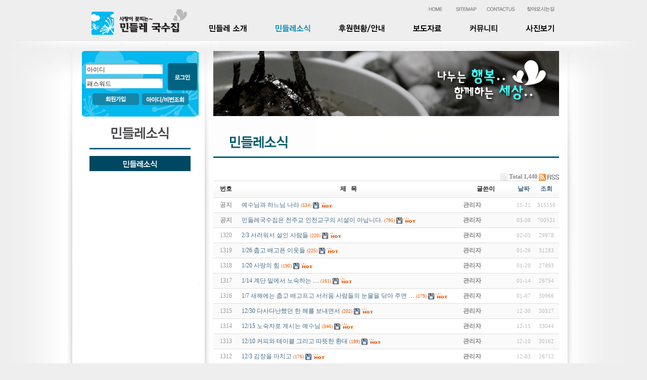

--- FILE ---
content_type: text/html; charset=euc-kr
request_url: http://mindlele.com/bbs/board.php?bo_table=01&sop=and&sst=wr_datetime&sod=desc&sfl=&stx=&page=9
body_size: 31116
content:
<!-- <!DOCTYPE HTML PUBLIC "-//W3C//DTD HTML 4.01 Transitional//EN"> -->
<html>
<head>
<meta http-equiv="content-type" content="text/html; charset=euc-kr">
<title>mindlele > 민들레소식 9 페이지</title>
<link rel="stylesheet" href="../style.css" type="text/css">
</head>
<script type="text/javascript">
// 자바스크립트에서 사용하는 전역변수 선언
var g4_path      = "..";
var g4_bbs       = "bbs";
var g4_bbs_img   = "img";
var g4_url       = "http://mindlele.com";
var g4_is_member = "";
var g4_is_admin  = "";
var g4_bo_table  = "01";
var g4_sca       = "";
var g4_charset   = "euc-kr";
var g4_cookie_domain = "";
var g4_is_gecko  = navigator.userAgent.toLowerCase().indexOf("gecko") != -1;
var g4_is_ie     = navigator.userAgent.toLowerCase().indexOf("msie") != -1;
</script>
<script type="text/javascript" src="../js/jquery-1.4.2.min.js"></script>
<script type="text/javascript" src="../js/common.js"></script>
<body topmargin="0" leftmargin="0" >
<a name="g4_head"></a>

<html>
<head>
<title>민들레국수</title>
<meta http-equiv="Content-Type" content="text/html; charset=euc-kr">
<script language="JavaScript">
<!--
function MM_swapImgRestore() { //v3.0
  var i,x,a=document.MM_sr; for(i=0;a&&i<a.length&&(x=a[i])&&x.oSrc;i++) x.src=x.oSrc;
}

function MM_preloadImages() { //v3.0
  var d=document; if(d.images){ if(!d.MM_p) d.MM_p=new Array();
    var i,j=d.MM_p.length,a=MM_preloadImages.arguments; for(i=0; i<a.length; i++)
    if (a[i].indexOf("#")!=0){ d.MM_p[j]=new Image; d.MM_p[j++].src=a[i];}}
}

function MM_findObj(n, d) { //v4.01
  var p,i,x;  if(!d) d=document; if((p=n.indexOf("?"))>0&&parent.frames.length) {
    d=parent.frames[n.substring(p+1)].document; n=n.substring(0,p);}
  if(!(x=d[n])&&d.all) x=d.all[n]; for (i=0;!x&&i<d.forms.length;i++) x=d.forms[i][n];
  for(i=0;!x&&d.layers&&i<d.layers.length;i++) x=MM_findObj(n,d.layers[i].document);
  if(!x && d.getElementById) x=d.getElementById(n); return x;
}

function MM_swapImage() { //v3.0
  var i,j=0,x,a=MM_swapImage.arguments; document.MM_sr=new Array; for(i=0;i<(a.length-2);i+=3)
   if ((x=MM_findObj(a[i]))!=null){document.MM_sr[j++]=x; if(!x.oSrc) x.oSrc=x.src; x.src=a[i+2];}
}
//-->
</script>






</head>

<body bgcolor="#eeeeee" text="#000000" leftmargin="0" topmargin="0" marginwidth="0" marginheight="0" onLoad="MM_preloadImages('../images/m02_off.gif','../images/m03_off.gif','../images/m04_off.gif','../images/m03_on.gif','../images/m04_on.gif','../images/m05_on.gif','../images/m06_on.gif','../images/m01_on.gif')">
<table border="0" cellspacing="0" cellpadding="0" align="center">
  <tr> 
    <td valign="top" align="center" height="2"> 
      <table width="100%" border="0" cellspacing="0" cellpadding="0" height="57">
        <tr> 
          <td> 
            <table border="0" cellspacing="0" cellpadding="0">
              <tr> 
                <td rowspan="2"><img src="../images/01.gif" width="140" height="80"></td>
                <td rowspan="2"><a href="/index.htm" target="_self"><img src="../images/logo.gif" width="232" height="80" border="0"></a></td>
                <td colspan="7" align="right"> 
                  <table width="100%" border="0" cellspacing="0" cellpadding="0" height="21">
                    <tr> 
                      <td align="right" width="89%"><img src="../images/m07.gif" width="303" height="30" usemap="#MapMap" border="0"></td>
                      <td width="11%">&nbsp;</td>
                    </tr>
                  </table>
                </td>
              </tr>
              <tr> 
                <td><a href="/sub01_01.htm" onMouseOut="MM_swapImgRestore()" onMouseOver="MM_swapImage('Image1','','../images/m01_on.gif',1)" target="_self"><img name="Image1" border="0" src="../images/m01_off.gif" width="124" height="50"></a></td>
                <td><a href="/sub01_01.htm" target="_self"><img border="0" src="../images/m02_on.gif" width="124" height="50"></a></td>
                <td><a href="/bbs/board.php?bo_table=03" onMouseOut="MM_swapImgRestore()" onMouseOver="MM_swapImage('Image3','','../images/m03_on.gif',1)" target="_self"><img name="Image3" border="0" src="../images/m03_off.gif" width="146" height="50"></a></td>
                <td><a href="/bbs/board.php?bo_table=02" onMouseOut="MM_swapImgRestore()" onMouseOver="MM_swapImage('Image4','','../images/m04_on.gif',1)" target="_self"><img name="Image4" border="0" src="../images/m04_off.gif" width="115" height="50"></a></td>
                <td><a href="/bbs/board.php?bo_table=04" onMouseOut="MM_swapImgRestore()" onMouseOver="MM_swapImage('Image5','','../images/m05_on.gif',1)" target="_self"><img name="Image5" border="0" src="../images/m05_off.gif" width="109" height="50"></a></td>
                <td><a href="/bbs/board.php?bo_table=05" onMouseOut="MM_swapImgRestore()" onMouseOver="MM_swapImage('Image6','','../images/m06_on.gif',1)" target="_self"><img name="Image6" border="0" src="../images/m06_off.gif" width="111" height="50"></a></td>
                <td><img src="../images/03.gif" width="89" height="50"></td>
              </tr>
            </table>
          </td>
        </tr>
        <tr> 
          <td align="center"><img src="../images/02.gif" width="100%" height="21"></td>
        </tr>
      </table>
    </td>
  </tr>
  <tr> 
    <td> 
      <table width="100%" border="0" cellspacing="0" cellpadding="0" height="102">
        <tr> 
          <td width="12%"><img src="../images/04.gif" width="140" height="100%"></td>
          <td valign="top" width="19%" bgcolor="#FFFFFF"> 
            <table width="92" border="0" cellspacing="0" cellpadding="0">
              <tr> 
                <td> 
                  
<script type="text/javascript" language=JavaScript>

var bReset = true;
function chkReset(f) 
{
    if (bReset) { if ( f.mb_id.value == '아이디' ) f.mb_id.value = ''; bReset = false; }
    document.getElementById("pw1").style.display = "none";
    document.getElementById("pw2").style.display = "";
}
</script>

<!-- 로그인 전 외부로그인 시작 -->  

<table width="229" border="0" cellspacing="0" cellpadding="0" height="130" background="../skin/outlogin/min/img/bg.gif">
  <form name="fhead" method="post" action="javascript:fhead_submit(document.fhead);" autocomplete="off">
<input type="hidden" name="url" value="%2Fbbs%2Fboard.php%3Fbo_table%3D01%26sop%3Dand%26sst%3Dwr_datetime%26sod%3Ddesc%26sfl%3D%26stx%3D%26page%3D9">
  <tr> 
      <td align="center" valign="middle"> 
        <table width="177" border="0" cellpadding="3" cellspacing="0">
          <tr> 
            <td width="110" valign="middle" align="center"> 
              <table border="0" cellpadding="4" cellspacing="0">
                <tr> 
                  <td> 
                    <input name="mb_id" type="text" class=ed size="20" maxlength="20" required itemname="아이디" value='아이디' onMouseOver='chkReset(this.form);' onFocus='chkReset(this.form);'>
                  </td>
                </tr>
                <tr> 
                  <td id=pw1 width="70" height="23" colspan="2" align="center"> 
                    <input type="text" class=ed size="20" maxlength="20" required itemname="패스워드" value='패스워드' onMouseOver='chkReset(this.form);' onFocus='chkReset(this.form);' name="text">
                  </td>
                  <td id=pw2 style='display:none;' width="70" height="23" colspan="2" align="center"> 
                    <input name="mb_password" type="password" class=ed size="20" maxlength="20" itemname="패스워드" onMouseOver='chkReset(this.form);' onFocus='chkReset(this.form);'>
                  </td>
                </tr>
              </table>
            </td>
            <td width="43" height="42" rowspan="2" align="center" valign="bottom"> 
              <input type="image" src="../skin/outlogin/min/img/login_button.gif" width="58" height="54" name="image2">
            </td>
          </tr>
        </table>
       
        <table border="0" cellspacing="0" cellpadding="3">
          <tr>
            <td><a href="../bbs/register.php"><img src="../skin/outlogin/min/img/login_join.gif" border="0"></a></td>
            <td><a href="javascript:win_password_lost()"><img src="../skin/outlogin/min/img/login_fined.gif" border="0"></a></td>
          </tr>
        </table>
      </td>
    </tr></form>
  </table>

<script language="JavaScript">
function fhead_submit(f)
{
    if (!f.mb_id.value)
    {
        alert("회원아이디를 입력하십시오.");
        f.mb_id.focus();
        return;
    }

    if (document.getElementById('pw2').style.display!='none' && !f.mb_password.value)
    {
        alert("패스워드를 입력하십시오.");
        f.mb_password.focus();
        return;
    }

    f.action = '../bbs/login_check.php';    f.submit();
}
</script>
<!-- 로그인 전 외부로그인 끝 -->


<!-- ::: 빌드몬 - www.buildmon.com ::: -->
                </td>
              </tr>
              <tr> 
                <td><img src="../images/left_02.gif" width="229" height="78"></td>
              </tr>
              <tr> 
                <td> 
                  <table width="229" border="0" cellspacing="0" cellpadding="0">
                    <tr> 
                      <td><a href="/bbs/board.php?bo_table=01" target="_self"><img src="../images/left_02_01on.gif" width="229" height="31" border="0"></a></td>
                    </tr>
                  </table>
                </td>
              </tr>
            </table>
          </td>
          <td width="1%"><img src="../images/09.gif" width="28" height="100%"></td>
          <td align="center" bgcolor="#FFFFFF" valign="top">
            <table width="262" border="0" cellspacing="0" cellpadding="0">
              <tr>
                <td><img src="../images/subtop02.gif" width="684" height="129"></td>
              </tr>
              <tr>
                <td><img src="../images/title13.gif" width="684" height="83"></td>
              </tr>
              <tr>
                <td>
                  <div align="center"><br><br><script type="text/javascript" src="../js/sideview.js"></script>

<style>
.board_top { clear:both; }

.board_list { clear:both; width:100%; table-layout:fixed; margin:5px 0 0 0; }
.board_list th { font-weight:bold; font-size:12px; } 
.board_list th { background:url(../skin/board/basic/img/title_bg.gif) repeat-x; } 
.board_list th { white-space:nowrap; height:34px; overflow:hidden; text-align:center; } 
.board_list th { border-top:1px solid #ddd; border-bottom:1px solid #ddd; } 

.board_list tr.bg0 { background-color:#fafafa; } 
.board_list tr.bg1 { background-color:#ffffff; } 

.board_list td { padding:.5em; }
.board_list td { border-bottom:1px solid #ddd; } 
.board_list td.num { color:#999999; text-align:center; }
.board_list td.checkbox { text-align:center; }
.board_list td.subject { overflow:hidden; }
.board_list td.name { padding:0 0 0 10px; }
.board_list td.datetime { font:normal 11px tahoma; color:#BABABA; text-align:center; }
.board_list td.hit { font:normal 11px tahoma; color:#BABABA; text-align:center; }
.board_list td.good { font:normal 11px tahoma; color:#BABABA; text-align:center; }
.board_list td.nogood { font:normal 11px tahoma; color:#BABABA; text-align:center; }

.board_list .notice { font-weight:normal; }
.board_list .current { font:bold 11px tahoma; color:#E15916; }
.board_list .comment { font-family:Tahoma; font-size:10px; color:#EE5A00; }

.board_button { clear:both; margin:10px 0 0 0; }

.board_page { clear:both; text-align:center; margin:3px 0 0 0; }
.board_page a:link { color:#777; }

.board_search { text-align:center; margin:10px 0 0 0; }
.board_search .stx { height:21px; border:1px solid #9A9A9A; border-right:1px solid #D8D8D8; border-bottom:1px solid #D8D8D8; }
</style>

<!-- 게시판 목록 시작 -->
<table width="100%" align="center" cellpadding="0" cellspacing="0"><tr><td>

    <!-- 분류 셀렉트 박스, 게시물 몇건, 관리자화면 링크 -->
    <div class="board_top">
        <div style="float:left;">
            <form name="fcategory" method="get" style="margin:0px;">
                        </form>
        </div>
        <div style="float:right;">
            <img src="../skin/board/basic/img/icon_total.gif" align="absmiddle" border='0'>
            <span style="color:#888888; font-weight:bold;">Total 1,440</span>
            <a href='./rss.php?bo_table=01'><img src='../skin/board/basic/img/btn_rss.gif' border='0' align="absmiddle"></a>                    </div>
    </div>

    <!-- 제목 -->
    <form name="fboardlist" method="post">
    <input type='hidden' name='bo_table' value='01'>
    <input type='hidden' name='sfl'  value=''>
    <input type='hidden' name='stx'  value=''>
    <input type='hidden' name='spt'  value=''>
    <input type='hidden' name='page' value='9'>
    <input type='hidden' name='sw'   value=''>

    <table cellspacing="0" cellpadding="0" class="board_list">
    <col width="50" />
        <col />
    <col width="110" />
    <col width="40" />
    <col width="50" />
            <tr>
        <th>번호</th>
                <th>제&nbsp;&nbsp;&nbsp;목</th>
        <th>글쓴이</th>
        <th><a href='/bbs/board.php?bo_table=01&sop=and&sst=wr_datetime&sod=asc&sfl=&stx=&page=9'>날짜</a></th>
        <th><a href='/bbs/board.php?bo_table=01&sop=and&sst=wr_hit&sod=desc&sfl=&stx=&page=9'>조회</a></th>
                    </tr>

    
    <tr class="bg1"> 
        <td class="num">
            <b>공지</b>        </td>
                <td class="subject">
            <nobr style='display:block; overflow:hidden;'><a href='../bbs/board.php?bo_table=01&wr_id=123733&sfl=&stx=&sst=wr_datetime&sod=desc&sop=and&page=9'><span class='notice'>예수님과 하느님 나라</span></a> <a href="../bbs/board.php?bo_table=01&wr_id=123733&sfl=&stx=&sst=wr_datetime&sod=desc&sop=and&page=9"><span class='comment'>(534)</span></a>  <img src='../skin/board/basic/img/icon_file.gif' align='absmiddle'>  <img src='../skin/board/basic/img/icon_hot.gif' align='absmiddle'> </nobr>        </td>
        <td class="name"><span class='member'>관리자</span></td>
        <td class="datetime">11-21</td>
        <td class="hit">515150</td>
                    </tr>
    
    <tr class="bg0"> 
        <td class="num">
            <b>공지</b>        </td>
                <td class="subject">
            <nobr style='display:block; overflow:hidden;'><a href='../bbs/board.php?bo_table=01&wr_id=103737&sfl=&stx=&sst=wr_datetime&sod=desc&sop=and&page=9'><span class='notice'>민들레국수집은 천주교 인천교구의 시설이 아닙니다.</span></a> <a href="../bbs/board.php?bo_table=01&wr_id=103737&sfl=&stx=&sst=wr_datetime&sod=desc&sop=and&page=9"><span class='comment'>(795)</span></a>  <img src='../skin/board/basic/img/icon_file.gif' align='absmiddle'>  <img src='../skin/board/basic/img/icon_hot.gif' align='absmiddle'> </nobr>        </td>
        <td class="name"><span class='member'>관리자</span></td>
        <td class="datetime">03-08</td>
        <td class="hit">700531</td>
                    </tr>
    
    <tr class="bg1"> 
        <td class="num">
            1320        </td>
                <td class="subject">
            <nobr style='display:block; overflow:hidden;'><a href='../bbs/board.php?bo_table=01&wr_id=137612&sfl=&stx=&sst=wr_datetime&sod=desc&sop=and&page=9'>2/3 서러워서 설인 사람들</a> <a href="../bbs/board.php?bo_table=01&wr_id=137612&sfl=&stx=&sst=wr_datetime&sod=desc&sop=and&page=9"><span class='comment'>(220)</span></a>  <img src='../skin/board/basic/img/icon_file.gif' align='absmiddle'>  <img src='../skin/board/basic/img/icon_hot.gif' align='absmiddle'> </nobr>        </td>
        <td class="name"><span class='member'>관리자</span></td>
        <td class="datetime">02-03</td>
        <td class="hit">29978</td>
                    </tr>
    
    <tr class="bg0"> 
        <td class="num">
            1319        </td>
                <td class="subject">
            <nobr style='display:block; overflow:hidden;'><a href='../bbs/board.php?bo_table=01&wr_id=137369&sfl=&stx=&sst=wr_datetime&sod=desc&sop=and&page=9'>1/26 춥고 배고픈 이웃들</a> <a href="../bbs/board.php?bo_table=01&wr_id=137369&sfl=&stx=&sst=wr_datetime&sod=desc&sop=and&page=9"><span class='comment'>(225)</span></a>  <img src='../skin/board/basic/img/icon_file.gif' align='absmiddle'>  <img src='../skin/board/basic/img/icon_hot.gif' align='absmiddle'> </nobr>        </td>
        <td class="name"><span class='member'>관리자</span></td>
        <td class="datetime">01-26</td>
        <td class="hit">31283</td>
                    </tr>
    
    <tr class="bg1"> 
        <td class="num">
            1318        </td>
                <td class="subject">
            <nobr style='display:block; overflow:hidden;'><a href='../bbs/board.php?bo_table=01&wr_id=137199&sfl=&stx=&sst=wr_datetime&sod=desc&sop=and&page=9'>1/20 사랑의 힘</a> <a href="../bbs/board.php?bo_table=01&wr_id=137199&sfl=&stx=&sst=wr_datetime&sod=desc&sop=and&page=9"><span class='comment'>(190)</span></a>  <img src='../skin/board/basic/img/icon_file.gif' align='absmiddle'>  <img src='../skin/board/basic/img/icon_hot.gif' align='absmiddle'> </nobr>        </td>
        <td class="name"><span class='member'>관리자</span></td>
        <td class="datetime">01-20</td>
        <td class="hit">27893</td>
                    </tr>
    
    <tr class="bg0"> 
        <td class="num">
            1317        </td>
                <td class="subject">
            <nobr style='display:block; overflow:hidden;'><a href='../bbs/board.php?bo_table=01&wr_id=137028&sfl=&stx=&sst=wr_datetime&sod=desc&sop=and&page=9'>1/14 계단 밑에서 노숙하는 ....</a> <a href="../bbs/board.php?bo_table=01&wr_id=137028&sfl=&stx=&sst=wr_datetime&sod=desc&sop=and&page=9"><span class='comment'>(161)</span></a>  <img src='../skin/board/basic/img/icon_file.gif' align='absmiddle'>  <img src='../skin/board/basic/img/icon_hot.gif' align='absmiddle'> </nobr>        </td>
        <td class="name"><span class='member'>관리자</span></td>
        <td class="datetime">01-14</td>
        <td class="hit">26754</td>
                    </tr>
    
    <tr class="bg1"> 
        <td class="num">
            1316        </td>
                <td class="subject">
            <nobr style='display:block; overflow:hidden;'><a href='../bbs/board.php?bo_table=01&wr_id=136827&sfl=&stx=&sst=wr_datetime&sod=desc&sop=and&page=9'>1/7 새해에는 춥고 배고프고 서러움 사람들의 눈물을 닦아 주면 …</a> <a href="../bbs/board.php?bo_table=01&wr_id=136827&sfl=&stx=&sst=wr_datetime&sod=desc&sop=and&page=9"><span class='comment'>(179)</span></a>  <img src='../skin/board/basic/img/icon_file.gif' align='absmiddle'>  <img src='../skin/board/basic/img/icon_hot.gif' align='absmiddle'> </nobr>        </td>
        <td class="name"><span class='member'>관리자</span></td>
        <td class="datetime">01-07</td>
        <td class="hit">30966</td>
                    </tr>
    
    <tr class="bg0"> 
        <td class="num">
            1315        </td>
                <td class="subject">
            <nobr style='display:block; overflow:hidden;'><a href='../bbs/board.php?bo_table=01&wr_id=136620&sfl=&stx=&sst=wr_datetime&sod=desc&sop=and&page=9'>12/30 다사다난했던 한 해를 보내면서</a> <a href="../bbs/board.php?bo_table=01&wr_id=136620&sfl=&stx=&sst=wr_datetime&sod=desc&sop=and&page=9"><span class='comment'>(202)</span></a>  <img src='../skin/board/basic/img/icon_file.gif' align='absmiddle'>  <img src='../skin/board/basic/img/icon_hot.gif' align='absmiddle'> </nobr>        </td>
        <td class="name"><span class='member'>관리자</span></td>
        <td class="datetime">12-30</td>
        <td class="hit">30317</td>
                    </tr>
    
    <tr class="bg1"> 
        <td class="num">
            1314        </td>
                <td class="subject">
            <nobr style='display:block; overflow:hidden;'><a href='../bbs/board.php?bo_table=01&wr_id=136207&sfl=&stx=&sst=wr_datetime&sod=desc&sop=and&page=9'>12/15 노숙자로 계시는 예수님</a> <a href="../bbs/board.php?bo_table=01&wr_id=136207&sfl=&stx=&sst=wr_datetime&sod=desc&sop=and&page=9"><span class='comment'>(346)</span></a>  <img src='../skin/board/basic/img/icon_file.gif' align='absmiddle'>  <img src='../skin/board/basic/img/icon_hot.gif' align='absmiddle'> </nobr>        </td>
        <td class="name"><span class='member'>관리자</span></td>
        <td class="datetime">12-15</td>
        <td class="hit">33044</td>
                    </tr>
    
    <tr class="bg0"> 
        <td class="num">
            1313        </td>
                <td class="subject">
            <nobr style='display:block; overflow:hidden;'><a href='../bbs/board.php?bo_table=01&wr_id=136070&sfl=&stx=&sst=wr_datetime&sod=desc&sop=and&page=9'>12/10 커피와 테이블 그리고 따뜻한 환대</a> <a href="../bbs/board.php?bo_table=01&wr_id=136070&sfl=&stx=&sst=wr_datetime&sod=desc&sop=and&page=9"><span class='comment'>(199)</span></a>  <img src='../skin/board/basic/img/icon_file.gif' align='absmiddle'>  <img src='../skin/board/basic/img/icon_hot.gif' align='absmiddle'> </nobr>        </td>
        <td class="name"><span class='member'>관리자</span></td>
        <td class="datetime">12-10</td>
        <td class="hit">30162</td>
                    </tr>
    
    <tr class="bg1"> 
        <td class="num">
            1312        </td>
                <td class="subject">
            <nobr style='display:block; overflow:hidden;'><a href='../bbs/board.php?bo_table=01&wr_id=135869&sfl=&stx=&sst=wr_datetime&sod=desc&sop=and&page=9'>12/3 김장을 마치고</a> <a href="../bbs/board.php?bo_table=01&wr_id=135869&sfl=&stx=&sst=wr_datetime&sod=desc&sop=and&page=9"><span class='comment'>(176)</span></a>  <img src='../skin/board/basic/img/icon_file.gif' align='absmiddle'>  <img src='../skin/board/basic/img/icon_hot.gif' align='absmiddle'> </nobr>        </td>
        <td class="name"><span class='member'>관리자</span></td>
        <td class="datetime">12-03</td>
        <td class="hit">26712</td>
                    </tr>
    
    <tr class="bg0"> 
        <td class="num">
            1311        </td>
                <td class="subject">
            <nobr style='display:block; overflow:hidden;'><a href='../bbs/board.php?bo_table=01&wr_id=135645&sfl=&stx=&sst=wr_datetime&sod=desc&sop=and&page=9'>11/25 환대의 집을 꿈꾸며</a> <a href="../bbs/board.php?bo_table=01&wr_id=135645&sfl=&stx=&sst=wr_datetime&sod=desc&sop=and&page=9"><span class='comment'>(205)</span></a>  <img src='../skin/board/basic/img/icon_file.gif' align='absmiddle'>  <img src='../skin/board/basic/img/icon_hot.gif' align='absmiddle'> </nobr>        </td>
        <td class="name"><span class='member'>관리자</span></td>
        <td class="datetime">11-25</td>
        <td class="hit">28066</td>
                    </tr>
    
    <tr class="bg1"> 
        <td class="num">
            1310        </td>
                <td class="subject">
            <nobr style='display:block; overflow:hidden;'><a href='../bbs/board.php?bo_table=01&wr_id=135445&sfl=&stx=&sst=wr_datetime&sod=desc&sop=and&page=9'>11/18 사랑은 나중에 알게 됩니다</a> <a href="../bbs/board.php?bo_table=01&wr_id=135445&sfl=&stx=&sst=wr_datetime&sod=desc&sop=and&page=9"><span class='comment'>(199)</span></a>  <img src='../skin/board/basic/img/icon_file.gif' align='absmiddle'>  <img src='../skin/board/basic/img/icon_hot.gif' align='absmiddle'> </nobr>        </td>
        <td class="name"><span class='member'>관리자</span></td>
        <td class="datetime">11-18</td>
        <td class="hit">25436</td>
                    </tr>
    
    <tr class="bg0"> 
        <td class="num">
            1309        </td>
                <td class="subject">
            <nobr style='display:block; overflow:hidden;'><a href='../bbs/board.php?bo_table=01&wr_id=135239&sfl=&stx=&sst=wr_datetime&sod=desc&sop=and&page=9'>11/10 외나무 다리에서</a> <a href="../bbs/board.php?bo_table=01&wr_id=135239&sfl=&stx=&sst=wr_datetime&sod=desc&sop=and&page=9"><span class='comment'>(192)</span></a>  <img src='../skin/board/basic/img/icon_file.gif' align='absmiddle'>  <img src='../skin/board/basic/img/icon_hot.gif' align='absmiddle'> </nobr>        </td>
        <td class="name"><span class='member'>관리자</span></td>
        <td class="datetime">11-10</td>
        <td class="hit">28141</td>
                    </tr>
    
    <tr class="bg1"> 
        <td class="num">
            1308        </td>
                <td class="subject">
            <nobr style='display:block; overflow:hidden;'><a href='../bbs/board.php?bo_table=01&wr_id=135054&sfl=&stx=&sst=wr_datetime&sod=desc&sop=and&page=9'>11/4 하느님을 아버지라 부르는 사람이라면 해야 할 일</a> <a href="../bbs/board.php?bo_table=01&wr_id=135054&sfl=&stx=&sst=wr_datetime&sod=desc&sop=and&page=9"><span class='comment'>(170)</span></a>  <img src='../skin/board/basic/img/icon_file.gif' align='absmiddle'>  <img src='../skin/board/basic/img/icon_hot.gif' align='absmiddle'> </nobr>        </td>
        <td class="name"><span class='member'>관리자</span></td>
        <td class="datetime">11-04</td>
        <td class="hit">27764</td>
                    </tr>
    
    <tr class="bg0"> 
        <td class="num">
            1307        </td>
                <td class="subject">
            <nobr style='display:block; overflow:hidden;'> &nbsp;&nbsp; <img src='../skin/board/basic/img/icon_reply.gif' align='absmiddle'><a href='../bbs/board.php?bo_table=01&wr_id=135000&sfl=&stx=&sst=wr_datetime&sod=desc&sop=and&page=9'>10/30 닭백숙</a>    <img src='../skin/board/basic/img/icon_hot.gif' align='absmiddle'> </nobr>        </td>
        <td class="name"><span class='member'>강옥중</span></td>
        <td class="datetime">11-02</td>
        <td class="hit">21627</td>
                    </tr>
    
    <tr class="bg1"> 
        <td class="num">
            1306        </td>
                <td class="subject">
            <nobr style='display:block; overflow:hidden;'><a href='../bbs/board.php?bo_table=01&wr_id=134900&sfl=&stx=&sst=wr_datetime&sod=desc&sop=and&page=9'>10/30 닭백숙</a> <a href="../bbs/board.php?bo_table=01&wr_id=134900&sfl=&stx=&sst=wr_datetime&sod=desc&sop=and&page=9"><span class='comment'>(148)</span></a>  <img src='../skin/board/basic/img/icon_file.gif' align='absmiddle'>  <img src='../skin/board/basic/img/icon_hot.gif' align='absmiddle'> </nobr>        </td>
        <td class="name"><span class='member'>관리자</span></td>
        <td class="datetime">10-30</td>
        <td class="hit">26975</td>
                    </tr>
    
    
    </table>
    </form>

    <div class="board_button">
        <div style="float:left;">
                        </div>

        <div style="float:right;">
                </div>
    </div>

    <!-- 페이지 -->
    <div class="board_page">
                        <a href='./board.php?bo_table=01&sfl=&stx=&sst=wr_datetime&sod=desc&sop=and&page=9&page=1'><img src='../skin/board/basic/img/page_begin.gif' border='0' align='absmiddle' title='처음'></a> &nbsp;<a href='./board.php?bo_table=01&sfl=&stx=&sst=wr_datetime&sod=desc&sop=and&page=9&page=1'><span>1</span></a> &nbsp;<a href='./board.php?bo_table=01&sfl=&stx=&sst=wr_datetime&sod=desc&sop=and&page=9&page=2'><span>2</span></a> &nbsp;<a href='./board.php?bo_table=01&sfl=&stx=&sst=wr_datetime&sod=desc&sop=and&page=9&page=3'><span>3</span></a> &nbsp;<a href='./board.php?bo_table=01&sfl=&stx=&sst=wr_datetime&sod=desc&sop=and&page=9&page=4'><span>4</span></a> &nbsp;<a href='./board.php?bo_table=01&sfl=&stx=&sst=wr_datetime&sod=desc&sop=and&page=9&page=5'><span>5</span></a> &nbsp;<a href='./board.php?bo_table=01&sfl=&stx=&sst=wr_datetime&sod=desc&sop=and&page=9&page=6'><span>6</span></a> &nbsp;<a href='./board.php?bo_table=01&sfl=&stx=&sst=wr_datetime&sod=desc&sop=and&page=9&page=7'><span>7</span></a> &nbsp;<a href='./board.php?bo_table=01&sfl=&stx=&sst=wr_datetime&sod=desc&sop=and&page=9&page=8'><span>8</span></a> &nbsp;<b><span style="color:#4D6185; font-size:12px; text-decoration:underline;">9</span></b>  &nbsp;<a href='./board.php?bo_table=01&sfl=&stx=&sst=wr_datetime&sod=desc&sop=and&page=9&page=10'><span>10</span></a> &nbsp;<a href='./board.php?bo_table=01&sfl=&stx=&sst=wr_datetime&sod=desc&sop=and&page=9&page=11'><img src='../skin/board/basic/img/page_next.gif' border='0' align='absmiddle' title='다음'></a> &nbsp;<a href='./board.php?bo_table=01&sfl=&stx=&sst=wr_datetime&sod=desc&sop=and&page=9&page=96'><img src='../skin/board/basic/img/page_end.gif' border='0' align='absmiddle' title='맨끝'></a>            </div>

    <!-- 검색 -->
    <div class="board_search">
        <form name="fsearch" method="get">
        <input type="hidden" name="bo_table" value="01">
        <input type="hidden" name="sca"      value="">
        <select name="sfl">
            <option value="wr_subject">제목</option>
            <option value="wr_content">내용</option>
            <option value="wr_subject||wr_content">제목+내용</option>
            <option value="mb_id,1">회원아이디</option>
            <option value="mb_id,0">회원아이디(코)</option>
            <option value="wr_name,1">글쓴이</option>
            <option value="wr_name,0">글쓴이(코)</option>
        </select>
        <input name="stx" class="stx" maxlength="15" itemname="검색어" required value=''>
        <input type="image" src="../skin/board/basic/img/btn_search.gif" border='0' align="absmiddle">
        <input type="radio" name="sop" value="and">and
        <input type="radio" name="sop" value="or">or
        </form>
    </div>

</td></tr></table>

<script type="text/javascript">
if ('') document.fcategory.sca.value = '';
if ('') {
    document.fsearch.sfl.value = '';

    if ('and' == 'and') 
        document.fsearch.sop[0].checked = true;

    if ('and' == 'or')
        document.fsearch.sop[1].checked = true;
} else {
    document.fsearch.sop[0].checked = true;
}
</script>

<!-- 게시판 목록 끝 -->
</div>
                </td>
              </tr>
            </table>
          </td>
          <td width="26%"><img src="../images/31.gif" width="129" height="100%"></td>
        </tr>
      </table>
    </td>
  </tr>
  <tr> 
    <td><img src="../images/34.gif" width="100%" height="17"></td>
  </tr>
  <tr> 
    <td align="center"><img src="../images/28.gif" width="1236" height="83"></td>
  </tr>
</table>
     
<map name="MapMap"> 
  <area shape="rect" coords="68,-1,131,28" href="/sitemap.htm" target="_self">
              
  <area shape="rect" coords="129,2,210,28" href="/sub03_02.htm" target="_self">
              
  <area shape="rect" coords="210,0,289,28" href="/sub07_01.htm" target="_self">
            
  <area shape="rect" coords="17,1,68,29" href="/index.htm" target="_self">
</map>
<map name="Map">
  <area shape="rect" coords="-1,1,79,30" href="#">
  <area shape="rect" coords="79,1,160,29" href="#">
  <area shape="rect" coords="159,1,238,29" href="#">
</map>
</body>
</html>

<!-- 사용스킨 : basic -->
<script type="text/javascript" src="../js/wrest.js"></script>

<!-- 새창 대신 사용하는 iframe -->
<iframe width=0 height=0 name='hiddenframe' style='display:none;'></iframe>


</body>
</html>
